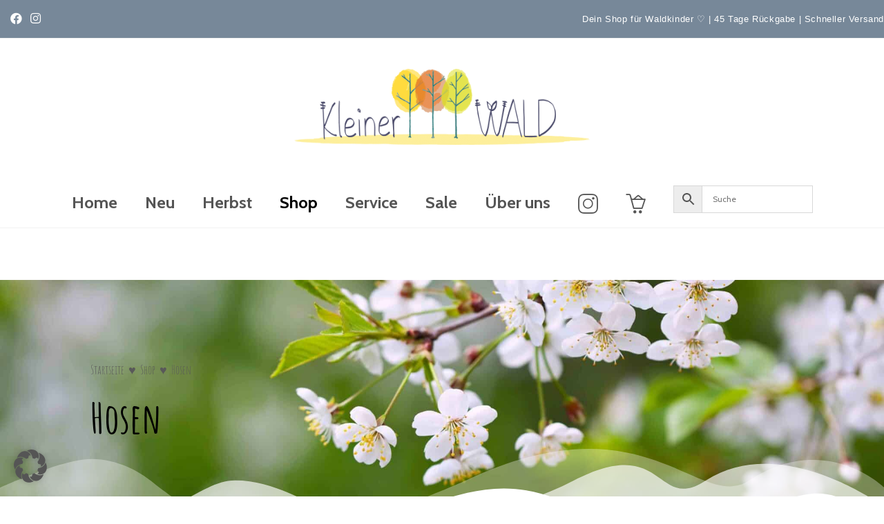

--- FILE ---
content_type: text/css
request_url: https://kleinerwald.de/wp-content/cache/background-css/1/kleinerwald.de/wp-content/uploads/elementor/css/post-1517.css?ver=1763552837&wpr_t=1763559217
body_size: 1532
content:
.elementor-1517 .elementor-element.elementor-element-54ee5bf5:not(.elementor-motion-effects-element-type-background), .elementor-1517 .elementor-element.elementor-element-54ee5bf5 > .elementor-motion-effects-container > .elementor-motion-effects-layer{background-image:var(--wpr-bg-bd0fa1e6-14a1-4a06-8c07-de2fab31ea58);background-position:49px -782px;background-size:100% auto;}.elementor-1517 .elementor-element.elementor-element-54ee5bf5 > .elementor-background-overlay{background-color:rgba(255,255,255,0.81);opacity:0.6;transition:background 0.3s, border-radius 0.3s, opacity 0.3s;}.elementor-1517 .elementor-element.elementor-element-54ee5bf5{transition:background 0.3s, border 0.3s, border-radius 0.3s, box-shadow 0.3s;padding:90px 0px 15px 0px;}.elementor-1517 .elementor-element.elementor-element-7f811f4b:not(.elementor-motion-effects-element-type-background), .elementor-1517 .elementor-element.elementor-element-7f811f4b > .elementor-motion-effects-container > .elementor-motion-effects-layer{background-color:rgba(255,245,238,0.2);}.elementor-1517 .elementor-element.elementor-element-7f811f4b{transition:background 0.3s, border 0.3s, border-radius 0.3s, box-shadow 0.3s;margin-top:0px;margin-bottom:0px;padding:0px 0px 0px 0px;}.elementor-1517 .elementor-element.elementor-element-7f811f4b > .elementor-background-overlay{transition:background 0.3s, border-radius 0.3s, opacity 0.3s;}.elementor-1517 .elementor-element.elementor-element-961b305:not(.elementor-motion-effects-element-type-background) > .elementor-widget-wrap, .elementor-1517 .elementor-element.elementor-element-961b305 > .elementor-widget-wrap > .elementor-motion-effects-container > .elementor-motion-effects-layer{background-color:rgba(250,240,230,0.5);}.elementor-1517 .elementor-element.elementor-element-961b305 > .elementor-element-populated{transition:background 0.3s, border 0.3s, border-radius 0.3s, box-shadow 0.3s;margin:0px 0px 0px 0px;--e-column-margin-right:0px;--e-column-margin-left:0px;padding:20px 20px 20px 20px;}.elementor-1517 .elementor-element.elementor-element-961b305 > .elementor-element-populated > .elementor-background-overlay{transition:background 0.3s, border-radius 0.3s, opacity 0.3s;}.elementor-1517 .elementor-element.elementor-element-ecc01d4 img{width:88%;}.elementor-1517 .elementor-element.elementor-element-fb0006b{text-align:center;}.elementor-1517 .elementor-element.elementor-element-fb0006b .elementor-heading-title{font-size:36px;text-shadow:0px 0px 10px rgba(0,0,0,0.3);}.elementor-1517 .elementor-element.elementor-element-26be6e1:not(.elementor-motion-effects-element-type-background) > .elementor-widget-wrap, .elementor-1517 .elementor-element.elementor-element-26be6e1 > .elementor-widget-wrap > .elementor-motion-effects-container > .elementor-motion-effects-layer{background-color:rgba(250,240,230,0.5);}.elementor-1517 .elementor-element.elementor-element-26be6e1 > .elementor-element-populated{transition:background 0.3s, border 0.3s, border-radius 0.3s, box-shadow 0.3s;margin:0px 0px 0px 0px;--e-column-margin-right:0px;--e-column-margin-left:0px;padding:20px 0px 20px 75px;}.elementor-1517 .elementor-element.elementor-element-26be6e1 > .elementor-element-populated > .elementor-background-overlay{transition:background 0.3s, border-radius 0.3s, opacity 0.3s;}.elementor-1517 .elementor-element.elementor-element-d5798cc{--iteration-count:infinite;--animation-duration:1200ms;}.elementor-1517 .elementor-element.elementor-element-d5798cc > .elementor-widget-container{margin:10px 0px 0px 0px;padding:0px 0px 0px 0px;}.elementor-1517 .elementor-element.elementor-element-d5798cc .elementor-headline{text-align:left;}.elementor-1517 .elementor-element.elementor-element-d5798cc .elementor-headline-dynamic-text{font-family:"Amatic SC", Sans-serif;}.elementor-1517 .elementor-element.elementor-element-d5798cc .elementor-headline-dynamic-wrapper path{stroke:#2f4f4f;}.elementor-1517 .elementor-element.elementor-element-9e0a32d .elementor-icon-list-items:not(.elementor-inline-items) .elementor-icon-list-item:not(:last-child){padding-block-end:calc(5px/2);}.elementor-1517 .elementor-element.elementor-element-9e0a32d .elementor-icon-list-items:not(.elementor-inline-items) .elementor-icon-list-item:not(:first-child){margin-block-start:calc(5px/2);}.elementor-1517 .elementor-element.elementor-element-9e0a32d .elementor-icon-list-items.elementor-inline-items .elementor-icon-list-item{margin-inline:calc(5px/2);}.elementor-1517 .elementor-element.elementor-element-9e0a32d .elementor-icon-list-items.elementor-inline-items{margin-inline:calc(-5px/2);}.elementor-1517 .elementor-element.elementor-element-9e0a32d .elementor-icon-list-items.elementor-inline-items .elementor-icon-list-item:after{inset-inline-end:calc(-5px/2);}.elementor-1517 .elementor-element.elementor-element-9e0a32d .elementor-icon-list-icon i{transition:color 0.3s;}.elementor-1517 .elementor-element.elementor-element-9e0a32d .elementor-icon-list-icon svg{transition:fill 0.3s;}.elementor-1517 .elementor-element.elementor-element-9e0a32d{--e-icon-list-icon-size:6px;--icon-vertical-offset:0px;}.elementor-1517 .elementor-element.elementor-element-9e0a32d .elementor-icon-list-icon{padding-inline-end:0px;}.elementor-1517 .elementor-element.elementor-element-9e0a32d .elementor-icon-list-item > .elementor-icon-list-text, .elementor-1517 .elementor-element.elementor-element-9e0a32d .elementor-icon-list-item > a{font-family:"Amatic SC", Sans-serif;font-size:22px;font-weight:300;}.elementor-1517 .elementor-element.elementor-element-9e0a32d .elementor-icon-list-text{color:rgba(5,5,5,0.76);transition:color 0.3s;}.elementor-1517 .elementor-element.elementor-element-9e0a32d .elementor-icon-list-item:hover .elementor-icon-list-text{color:#2e8b57;}.elementor-1517 .elementor-element.elementor-element-788d0f9a:not(.elementor-motion-effects-element-type-background) > .elementor-widget-wrap, .elementor-1517 .elementor-element.elementor-element-788d0f9a > .elementor-widget-wrap > .elementor-motion-effects-container > .elementor-motion-effects-layer{background-color:rgba(250,240,230,0.5);}.elementor-1517 .elementor-element.elementor-element-788d0f9a > .elementor-element-populated{transition:background 0.3s, border 0.3s, border-radius 0.3s, box-shadow 0.3s;margin:0% 0% 0% 0%;--e-column-margin-right:0%;--e-column-margin-left:0%;padding:20px 0px 20px 75px;}.elementor-1517 .elementor-element.elementor-element-788d0f9a > .elementor-element-populated > .elementor-background-overlay{transition:background 0.3s, border-radius 0.3s, opacity 0.3s;}.elementor-1517 .elementor-element.elementor-element-651a3b0{--iteration-count:infinite;--animation-duration:1200ms;}.elementor-1517 .elementor-element.elementor-element-651a3b0 > .elementor-widget-container{margin:0px 0px 0px 0px;padding:7px 7px 7px 7px;}.elementor-1517 .elementor-element.elementor-element-651a3b0 .elementor-headline{text-align:left;}.elementor-1517 .elementor-element.elementor-element-651a3b0 .elementor-headline-dynamic-text{font-family:"Amatic SC", Sans-serif;}.elementor-1517 .elementor-element.elementor-element-651a3b0 .elementor-headline-dynamic-wrapper path{stroke:#2f4f4f;}.elementor-1517 .elementor-element.elementor-element-657c546 > .elementor-widget-container{padding:0px 0px 10px 0px;}.elementor-1517 .elementor-element.elementor-element-657c546 .elementor-icon-list-items:not(.elementor-inline-items) .elementor-icon-list-item:not(:last-child){padding-block-end:calc(5px/2);}.elementor-1517 .elementor-element.elementor-element-657c546 .elementor-icon-list-items:not(.elementor-inline-items) .elementor-icon-list-item:not(:first-child){margin-block-start:calc(5px/2);}.elementor-1517 .elementor-element.elementor-element-657c546 .elementor-icon-list-items.elementor-inline-items .elementor-icon-list-item{margin-inline:calc(5px/2);}.elementor-1517 .elementor-element.elementor-element-657c546 .elementor-icon-list-items.elementor-inline-items{margin-inline:calc(-5px/2);}.elementor-1517 .elementor-element.elementor-element-657c546 .elementor-icon-list-items.elementor-inline-items .elementor-icon-list-item:after{inset-inline-end:calc(-5px/2);}.elementor-1517 .elementor-element.elementor-element-657c546 .elementor-icon-list-icon i{transition:color 0.3s;}.elementor-1517 .elementor-element.elementor-element-657c546 .elementor-icon-list-icon svg{transition:fill 0.3s;}.elementor-1517 .elementor-element.elementor-element-657c546{--e-icon-list-icon-size:6px;--icon-vertical-offset:0px;}.elementor-1517 .elementor-element.elementor-element-657c546 .elementor-icon-list-icon{padding-inline-end:0px;}.elementor-1517 .elementor-element.elementor-element-657c546 .elementor-icon-list-item > .elementor-icon-list-text, .elementor-1517 .elementor-element.elementor-element-657c546 .elementor-icon-list-item > a{font-family:"Amatic SC", Sans-serif;font-size:22px;font-weight:300;}.elementor-1517 .elementor-element.elementor-element-657c546 .elementor-icon-list-text{color:rgba(5,5,5,0.76);transition:color 0.3s;}.elementor-1517 .elementor-element.elementor-element-657c546 .elementor-icon-list-item:hover .elementor-icon-list-text{color:#2e8b57;}.elementor-1517 .elementor-element.elementor-element-1f82b31d:not(.elementor-motion-effects-element-type-background) > .elementor-widget-wrap, .elementor-1517 .elementor-element.elementor-element-1f82b31d > .elementor-widget-wrap > .elementor-motion-effects-container > .elementor-motion-effects-layer{background-color:rgba(250,240,230,0.5);}.elementor-1517 .elementor-element.elementor-element-1f82b31d > .elementor-element-populated{transition:background 0.3s, border 0.3s, border-radius 0.3s, box-shadow 0.3s;text-align:right;margin:0% 0% 0% 0%;--e-column-margin-right:0%;--e-column-margin-left:0%;padding:0px 27px 0px 0px;}.elementor-1517 .elementor-element.elementor-element-1f82b31d > .elementor-element-populated > .elementor-background-overlay{transition:background 0.3s, border-radius 0.3s, opacity 0.3s;}.elementor-1517 .elementor-element.elementor-element-eddc2ef > .elementor-widget-container{margin:20px 0px 0px 0px;}.elementor-1517 .elementor-element.elementor-element-eddc2ef .elementor-heading-title{font-family:"Amatic SC", Sans-serif;font-size:35px;font-weight:500;color:#000000;}.elementor-1517 .elementor-element.elementor-element-5a890ad{--grid-template-columns:repeat(0, auto);--icon-size:16px;--grid-column-gap:10px;--grid-row-gap:0px;}.elementor-1517 .elementor-element.elementor-element-5a890ad .elementor-widget-container{text-align:right;}.elementor-1517 .elementor-element.elementor-element-5a890ad .elementor-social-icon{background-color:#ffffff;--icon-padding:0.9em;}.elementor-1517 .elementor-element.elementor-element-5a890ad .elementor-social-icon i{color:#001444;}.elementor-1517 .elementor-element.elementor-element-5a890ad .elementor-social-icon svg{fill:#001444;}.elementor-1517 .elementor-element.elementor-element-06ddf72{--divider-border-style:curly;--divider-color:#000;--divider-border-width:1px;--divider-pattern-height:20px;--divider-pattern-size:20px;}.elementor-1517 .elementor-element.elementor-element-06ddf72 .elementor-divider-separator{width:73%;margin:0 auto;margin-right:0;}.elementor-1517 .elementor-element.elementor-element-06ddf72 .elementor-divider{text-align:right;padding-block-start:15px;padding-block-end:15px;}.elementor-1517 .elementor-element.elementor-element-8367779 .elementor-heading-title{font-family:"Amatic SC", Sans-serif;font-size:35px;font-weight:500;color:#000000;}.elementor-1517 .elementor-element.elementor-element-9466e30{--grid-template-columns:repeat(0, auto);--icon-size:22px;--grid-column-gap:5px;--grid-row-gap:0px;}.elementor-1517 .elementor-element.elementor-element-9466e30 .elementor-widget-container{text-align:right;}.elementor-1517 .elementor-element.elementor-element-9466e30 .elementor-social-icon{background-color:#ffffff;}.elementor-1517 .elementor-element.elementor-element-9466e30 .elementor-social-icon i{color:#000000;}.elementor-1517 .elementor-element.elementor-element-9466e30 .elementor-social-icon svg{fill:#000000;}.elementor-1517 .elementor-element.elementor-element-17962c31 > .elementor-container > .elementor-column > .elementor-widget-wrap{align-content:center;align-items:center;}.elementor-1517 .elementor-element.elementor-element-17962c31{border-style:dotted;border-width:1px 0px 0px 0px;border-color:rgba(255,255,255,0.59);margin-top:80px;margin-bottom:0px;padding:20px 0px 0px 0px;}.elementor-1517 .elementor-element.elementor-element-b8eddc6 .elementor-heading-title{font-size:13px;font-weight:300;line-height:1.5em;color:rgba(0,0,0,0.5);}.elementor-1517 .elementor-element.elementor-element-23b14dd{text-align:right;}.elementor-1517 .elementor-element.elementor-element-23b14dd .elementor-heading-title{font-size:13px;font-weight:300;line-height:1.5em;color:rgba(0,0,0,0.5);}.elementor-theme-builder-content-area{height:400px;}.elementor-location-header:before, .elementor-location-footer:before{content:"";display:table;clear:both;}@media(max-width:1024px) and (min-width:768px){.elementor-1517 .elementor-element.elementor-element-b701374{width:70%;}.elementor-1517 .elementor-element.elementor-element-7789676e{width:30%;}}@media(max-width:1024px){.elementor-1517 .elementor-element.elementor-element-54ee5bf5:not(.elementor-motion-effects-element-type-background), .elementor-1517 .elementor-element.elementor-element-54ee5bf5 > .elementor-motion-effects-container > .elementor-motion-effects-layer{background-position:0px 0px;}.elementor-1517 .elementor-element.elementor-element-54ee5bf5{padding:30px 20px 30px 20px;}.elementor-1517 .elementor-element.elementor-element-9e0a32d .elementor-icon-list-item > .elementor-icon-list-text, .elementor-1517 .elementor-element.elementor-element-9e0a32d .elementor-icon-list-item > a{font-size:13px;}.elementor-1517 .elementor-element.elementor-element-657c546 .elementor-icon-list-item > .elementor-icon-list-text, .elementor-1517 .elementor-element.elementor-element-657c546 .elementor-icon-list-item > a{font-size:13px;}.elementor-1517 .elementor-element.elementor-element-1f82b31d > .elementor-element-populated{margin:0px 0px 0px 0px;--e-column-margin-right:0px;--e-column-margin-left:0px;}.elementor-1517 .elementor-element.elementor-element-5a890ad .elementor-social-icon{--icon-padding:0.5em;}}@media(max-width:767px){.elementor-1517 .elementor-element.elementor-element-54ee5bf5:not(.elementor-motion-effects-element-type-background), .elementor-1517 .elementor-element.elementor-element-54ee5bf5 > .elementor-motion-effects-container > .elementor-motion-effects-layer{background-position:0px 0px;}.elementor-1517 .elementor-element.elementor-element-54ee5bf5{padding:30px 20px 30px 20px;}.elementor-1517 .elementor-element.elementor-element-32cde731 > .elementor-element-populated{padding:0px 0px 0px 0px;}.elementor-1517 .elementor-element.elementor-element-26be6e1{width:50%;}.elementor-1517 .elementor-element.elementor-element-26be6e1 > .elementor-element-populated{margin:30px 0px 0px 0px;--e-column-margin-right:0px;--e-column-margin-left:0px;}.elementor-1517 .elementor-element.elementor-element-9e0a32d > .elementor-widget-container{margin:0px 0px 20px 0px;}.elementor-1517 .elementor-element.elementor-element-788d0f9a{width:50%;}.elementor-1517 .elementor-element.elementor-element-788d0f9a > .elementor-element-populated{margin:30px 0px 0px 0px;--e-column-margin-right:0px;--e-column-margin-left:0px;}.elementor-1517 .elementor-element.elementor-element-657c546 > .elementor-widget-container{margin:0px 0px 20px 0px;}.elementor-1517 .elementor-element.elementor-element-1f82b31d > .elementor-element-populated{margin:30px 0px 0px 0px;--e-column-margin-right:0px;--e-column-margin-left:0px;}.elementor-1517 .elementor-element.elementor-element-9466e30 > .elementor-widget-container{margin:0px 0px 20px 0px;}.elementor-1517 .elementor-element.elementor-element-17962c31{margin-top:30px;margin-bottom:0px;}.elementor-1517 .elementor-element.elementor-element-23b14dd{text-align:left;}}@media(min-width:1025px){.elementor-1517 .elementor-element.elementor-element-54ee5bf5:not(.elementor-motion-effects-element-type-background), .elementor-1517 .elementor-element.elementor-element-54ee5bf5 > .elementor-motion-effects-container > .elementor-motion-effects-layer{background-attachment:scroll;}}

--- FILE ---
content_type: text/css
request_url: https://kleinerwald.de/wp-content/cache/background-css/1/kleinerwald.de/wp-content/uploads/elementor/css/post-70537.css?ver=1763552837&wpr_t=1763559217
body_size: 1004
content:
.elementor-70537 .elementor-element.elementor-element-d937ca8{--spacer-size:25px;}.elementor-70537 .elementor-element.elementor-element-40c1b2a > .elementor-background-overlay{background-color:#ffffff;opacity:0.5;transition:background 0.3s, border-radius 0.3s, opacity 0.3s;}.elementor-70537 .elementor-element.elementor-element-40c1b2a > .elementor-container{max-width:1038px;min-height:384px;}.elementor-70537 .elementor-element.elementor-element-40c1b2a:not(.elementor-motion-effects-element-type-background), .elementor-70537 .elementor-element.elementor-element-40c1b2a > .elementor-motion-effects-container > .elementor-motion-effects-layer{background:var(--wpr-bg-8b96c8e1-794d-4da9-9172-e3f5b3cdd111) 50% 50%;background-size:cover;}.elementor-70537 .elementor-element.elementor-element-40c1b2a{transition:background 0.3s, border 0.3s, border-radius 0.3s, box-shadow 0.3s;margin-top:30px;margin-bottom:30px;}.elementor-70537 .elementor-element.elementor-element-40c1b2a > .elementor-shape-bottom svg{width:calc(100% + 1.3px);height:140px;}.elementor-70537 .elementor-element.elementor-element-d79c54a > .elementor-element-populated{margin:-20px 0px 0px 0px;--e-column-margin-right:0px;--e-column-margin-left:0px;}.elementor-70537 .elementor-element.elementor-element-5798bb2 .elementor-heading-title{font-size:60px;}.elementor-70537 .elementor-element.elementor-element-949e10d > .elementor-container{max-width:1600px;}.elementor-70537 .elementor-element.elementor-element-949e10d:not(.elementor-motion-effects-element-type-background), .elementor-70537 .elementor-element.elementor-element-949e10d > .elementor-motion-effects-container > .elementor-motion-effects-layer{background-position:-800px -17px;background-size:auto;}.elementor-70537 .elementor-element.elementor-element-949e10d{transition:background 0.3s, border 0.3s, border-radius 0.3s, box-shadow 0.3s;margin-top:5px;margin-bottom:0px;}.elementor-70537 .elementor-element.elementor-element-949e10d > .elementor-background-overlay{transition:background 0.3s, border-radius 0.3s, opacity 0.3s;}.elementor-70537 .elementor-element.elementor-element-b149920 > .elementor-element-populated >  .elementor-background-overlay{opacity:0.5;}.elementor-70537 .elementor-element.elementor-element-b149920 > .elementor-element-populated{transition:background 0.3s, border 0.3s, border-radius 0.3s, box-shadow 0.3s;}.elementor-70537 .elementor-element.elementor-element-b149920 > .elementor-element-populated > .elementor-background-overlay{transition:background 0.3s, border-radius 0.3s, opacity 0.3s;}.elementor-70537 .elementor-element.elementor-element-c1c1044 > .elementor-widget-container{background-color:#ffffff;margin:0px 065px 0px 0px;padding:15px 15px 15px 15px;border-style:dotted;border-width:1px 1px 1px 1px;border-color:#b8860b;}.elementor-70537 .elementor-element.elementor-element-c1c1044:hover .elementor-widget-container{background-color:rgba(255,255,255,0.23);}.woocommerce .elementor-70537 .elementor-element.elementor-element-c1c1044 .term-description{color:#000000;font-family:"Josefin Sans", Sans-serif;}.elementor-70537 .elementor-element.elementor-element-7844811 > .elementor-widget-container{margin:0px 65px 0px 0px;}.elementor-70537 .elementor-element.elementor-element-cd8f479 > .elementor-element-populated{margin:7px 7px 7px 7px;--e-column-margin-right:7px;--e-column-margin-left:7px;padding:0px 0px 0px 0px;}.elementor-70537 .elementor-element.elementor-element-fe7b670 > .elementor-widget-container{margin:0px 0px 58px 0px;}.elementor-70537 .elementor-element.elementor-element-fe7b670.elementor-wc-products  ul.products{grid-column-gap:60px;grid-row-gap:40px;}.elementor-70537 .elementor-element.elementor-element-fe7b670.elementor-wc-products .attachment-woocommerce_thumbnail{border-radius:0px 0px 0px 0px;margin-bottom:0px;}.elementor-70537 .elementor-element.elementor-element-fe7b670.elementor-wc-products ul.products li.product .button{background-color:rgba(250,240,230,0.51);border-radius:0px 0px 0px 0px;}.elementor-70537 .elementor-element.elementor-element-fe7b670.elementor-wc-products ul.products li.product .button:hover{color:#ffffff;background-color:#b8860b;border-color:#ffffff;}.elementor-70537 .elementor-element.elementor-element-fe7b670.elementor-wc-products ul.products li.product{padding:21px 21px 21px 21px;box-shadow:0px 0px 31px -1px rgba(0,0,0,0.5);background-color:#ffffff;}.elementor-70537 .elementor-element.elementor-element-fe7b670.elementor-wc-products ul.products li.product span.onsale{display:block;}.elementor-70537 .elementor-element.elementor-element-e785bbe:not(.elementor-motion-effects-element-type-background), .elementor-70537 .elementor-element.elementor-element-e785bbe > .elementor-motion-effects-container > .elementor-motion-effects-layer{background-color:#778899;}.elementor-70537 .elementor-element.elementor-element-e785bbe{transition:background 0.3s, border 0.3s, border-radius 0.3s, box-shadow 0.3s;margin-top:0px;margin-bottom:0px;}.elementor-70537 .elementor-element.elementor-element-e785bbe > .elementor-background-overlay{transition:background 0.3s, border-radius 0.3s, opacity 0.3s;}.elementor-70537 .elementor-element.elementor-element-e785bbe > .elementor-container{text-align:left;}.elementor-70537 .elementor-element.elementor-element-a845922 > .elementor-widget-container{margin:22px 22px 22px 22px;}.elementor-70537 .elementor-element.elementor-element-a845922{text-align:center;}.elementor-70537 .elementor-element.elementor-element-a845922 .elementor-heading-title{font-size:53px;text-shadow:0px 0px 10px rgba(0,0,0,0.3);color:#ffffff;}.elementor-70537 .elementor-element.elementor-element-5cf4798 > .elementor-widget-container{margin:0px 0px 21px 0px;padding:25px 11px 11px 11px;}.elementor-70537 .elementor-element.elementor-element-5cf4798{--alignment:center;--grid-side-margin:20px;--grid-column-gap:20px;--grid-row-gap:13px;--grid-bottom-margin:13px;}.elementor-70537 .elementor-element.elementor-element-5cf4798 .elementor-share-btn{font-size:calc(1.05px * 10);height:3.9em;}.elementor-70537 .elementor-element.elementor-element-5cf4798 .elementor-share-btn__icon{--e-share-buttons-icon-size:1.9em;}@media(min-width:768px){.elementor-70537 .elementor-element.elementor-element-b149920{width:28%;}.elementor-70537 .elementor-element.elementor-element-cd8f479{width:71.665%;}}@media(max-width:1024px){.elementor-70537 .elementor-element.elementor-element-949e10d:not(.elementor-motion-effects-element-type-background), .elementor-70537 .elementor-element.elementor-element-949e10d > .elementor-motion-effects-container > .elementor-motion-effects-layer{background-position:0px 0px;}.elementor-70537 .elementor-element.elementor-element-fe7b670.elementor-wc-products  ul.products{grid-column-gap:20px;grid-row-gap:40px;} .elementor-70537 .elementor-element.elementor-element-5cf4798{--grid-side-margin:20px;--grid-column-gap:20px;--grid-row-gap:13px;--grid-bottom-margin:13px;}}@media(max-width:767px){.elementor-70537 .elementor-element.elementor-element-40c1b2a > .elementor-container{min-height:293px;}.elementor-70537 .elementor-element.elementor-element-40c1b2a > .elementor-shape-bottom svg{width:calc(110% + 1.3px);height:88px;}.elementor-70537 .elementor-element.elementor-element-949e10d:not(.elementor-motion-effects-element-type-background), .elementor-70537 .elementor-element.elementor-element-949e10d > .elementor-motion-effects-container > .elementor-motion-effects-layer{background-position:0px 0px;}.elementor-70537 .elementor-element.elementor-element-949e10d{margin-top:-50px;margin-bottom:0px;}.elementor-70537 .elementor-element.elementor-element-c1c1044 > .elementor-widget-container{margin:0px 0px 0px 0px;}.elementor-70537 .elementor-element.elementor-element-c1c1044{text-align:center;}.elementor-70537 .elementor-element.elementor-element-fe7b670.elementor-wc-products  ul.products{grid-column-gap:20px;grid-row-gap:40px;} .elementor-70537 .elementor-element.elementor-element-5cf4798{--grid-side-margin:20px;--grid-column-gap:20px;--grid-row-gap:13px;--grid-bottom-margin:13px;}}@media(min-width:1025px){.elementor-70537 .elementor-element.elementor-element-949e10d:not(.elementor-motion-effects-element-type-background), .elementor-70537 .elementor-element.elementor-element-949e10d > .elementor-motion-effects-container > .elementor-motion-effects-layer{background-attachment:scroll;}}